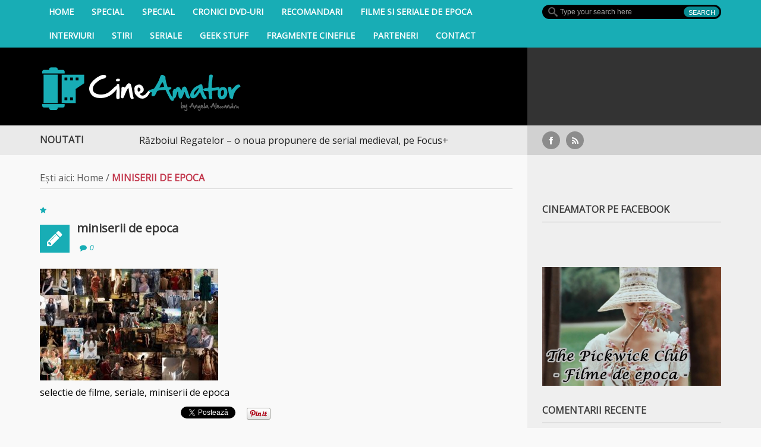

--- FILE ---
content_type: text/html; charset=UTF-8
request_url: https://cineamator.ro/seriale-de-epoca/new-folder4/
body_size: 14608
content:

<!DOCTYPE html>

<html lang="ro-RO">

<head >

    <meta charset="UTF-8">                   

    <meta name="viewport" content="width=device-width, initial-scale=1.0">
	
	<meta property="fb:app_id" content="697737116971597"/>

         

    <link rel="profile" href="http://gmpg.org/xfn/11">           

    <link rel="pingback" href="https://cineamator.ro/xmlrpc.php">

    

           

        <link rel="shortcut icon" type="image/x-icon"  href="https://cineamator.ro/wp-content/uploads/2014/06/favicon.ico">

    
    

    


    


    


    
    



    <!--[if lt IE 9]>

        <script src="http://html5shim.googlecode.com/svn/trunk/html5.js"></script>

        <script src="http://css3-mediaqueries-js.googlecode.com/svn/trunk/css3-mediaqueries.js"></script>

        <script src="https://cineamator.ro/wp-content/themes/forceful-light-1.0.0/js/PIE_IE678.js"></script>

    <![endif]-->

              <script>
            (function(d){
              var js, id = 'powr-js', ref = d.getElementsByTagName('script')[0];
              if (d.getElementById(id)) {return;}
              js = d.createElement('script'); js.id = id; js.async = true;
              js.src = '//www.powr.io/powr.js';
              js.setAttribute('powr-token','cSm8AhpO8e1452464074');
              js.setAttribute('external-type','wordpress');
              ref.parentNode.insertBefore(js, ref);
            }(document));
          </script>
          <meta name='robots' content='index, follow, max-image-preview:large, max-snippet:-1, max-video-preview:-1' />
	<style>img:is([sizes="auto" i], [sizes^="auto," i]) { contain-intrinsic-size: 3000px 1500px }</style>
	
	<!-- This site is optimized with the Yoast SEO plugin v26.8 - https://yoast.com/product/yoast-seo-wordpress/ -->
	<title>miniserii de epoca - CineAmator</title>
	<link rel="canonical" href="https://cineamator.ro/seriale-de-epoca/new-folder4/" />
	<meta property="og:locale" content="ro_RO" />
	<meta property="og:type" content="article" />
	<meta property="og:title" content="miniserii de epoca - CineAmator" />
	<meta property="og:description" content="selectie de filme, seriale, miniserii de epoca" />
	<meta property="og:url" content="https://cineamator.ro/seriale-de-epoca/new-folder4/" />
	<meta property="og:site_name" content="CineAmator" />
	<meta property="article:publisher" content="https://www.facebook.com/CineAmator" />
	<meta property="og:image" content="https://cineamator.ro/seriale-de-epoca/new-folder4" />
	<meta property="og:image:width" content="595" />
	<meta property="og:image:height" content="372" />
	<meta property="og:image:type" content="image/jpeg" />
	<script type="application/ld+json" class="yoast-schema-graph">{"@context":"https://schema.org","@graph":[{"@type":"WebPage","@id":"https://cineamator.ro/seriale-de-epoca/new-folder4/","url":"https://cineamator.ro/seriale-de-epoca/new-folder4/","name":"miniserii de epoca - CineAmator","isPartOf":{"@id":"https://cineamator.ro/#website"},"primaryImageOfPage":{"@id":"https://cineamator.ro/seriale-de-epoca/new-folder4/#primaryimage"},"image":{"@id":"https://cineamator.ro/seriale-de-epoca/new-folder4/#primaryimage"},"thumbnailUrl":"https://cineamator.ro/wp-content/uploads/2014/01/new-folder4.jpg","datePublished":"2014-05-03T10:20:47+00:00","breadcrumb":{"@id":"https://cineamator.ro/seriale-de-epoca/new-folder4/#breadcrumb"},"inLanguage":"ro-RO","potentialAction":[{"@type":"ReadAction","target":["https://cineamator.ro/seriale-de-epoca/new-folder4/"]}]},{"@type":"ImageObject","inLanguage":"ro-RO","@id":"https://cineamator.ro/seriale-de-epoca/new-folder4/#primaryimage","url":"https://cineamator.ro/wp-content/uploads/2014/01/new-folder4.jpg","contentUrl":"https://cineamator.ro/wp-content/uploads/2014/01/new-folder4.jpg","width":595,"height":372,"caption":"filme de epoca"},{"@type":"BreadcrumbList","@id":"https://cineamator.ro/seriale-de-epoca/new-folder4/#breadcrumb","itemListElement":[{"@type":"ListItem","position":1,"name":"Home","item":"https://cineamator.ro/"},{"@type":"ListItem","position":2,"name":"Ecouri din trecut: 30 de Seriale de Epoca","item":"https://cineamator.ro/seriale-de-epoca/"},{"@type":"ListItem","position":3,"name":"miniserii de epoca"}]},{"@type":"WebSite","@id":"https://cineamator.ro/#website","url":"https://cineamator.ro/","name":"CineAmator","description":"Blog de filme, blog de cinema, blog cu topuri si recomandari filme","potentialAction":[{"@type":"SearchAction","target":{"@type":"EntryPoint","urlTemplate":"https://cineamator.ro/?s={search_term_string}"},"query-input":{"@type":"PropertyValueSpecification","valueRequired":true,"valueName":"search_term_string"}}],"inLanguage":"ro-RO"}]}</script>
	<!-- / Yoast SEO plugin. -->


<link rel='dns-prefetch' href='//platform.twitter.com' />
<link rel='dns-prefetch' href='//apis.google.com' />
<link rel='dns-prefetch' href='//ajax.googleapis.com' />
<link rel='dns-prefetch' href='//fonts.googleapis.com' />
<link rel="alternate" type="application/rss+xml" title="CineAmator &raquo; Flux" href="https://cineamator.ro/feed/" />
<link rel="alternate" type="application/rss+xml" title="CineAmator &raquo; Flux comentarii" href="https://cineamator.ro/comments/feed/" />
<link rel="alternate" type="application/rss+xml" title="Flux comentarii CineAmator &raquo; miniserii de epoca" href="https://cineamator.ro/seriale-de-epoca/new-folder4/feed/" />
<script type="text/javascript">
/* <![CDATA[ */
window._wpemojiSettings = {"baseUrl":"https:\/\/s.w.org\/images\/core\/emoji\/16.0.1\/72x72\/","ext":".png","svgUrl":"https:\/\/s.w.org\/images\/core\/emoji\/16.0.1\/svg\/","svgExt":".svg","source":{"concatemoji":"https:\/\/cineamator.ro\/wp-includes\/js\/wp-emoji-release.min.js?ver=6.8.3"}};
/*! This file is auto-generated */
!function(s,n){var o,i,e;function c(e){try{var t={supportTests:e,timestamp:(new Date).valueOf()};sessionStorage.setItem(o,JSON.stringify(t))}catch(e){}}function p(e,t,n){e.clearRect(0,0,e.canvas.width,e.canvas.height),e.fillText(t,0,0);var t=new Uint32Array(e.getImageData(0,0,e.canvas.width,e.canvas.height).data),a=(e.clearRect(0,0,e.canvas.width,e.canvas.height),e.fillText(n,0,0),new Uint32Array(e.getImageData(0,0,e.canvas.width,e.canvas.height).data));return t.every(function(e,t){return e===a[t]})}function u(e,t){e.clearRect(0,0,e.canvas.width,e.canvas.height),e.fillText(t,0,0);for(var n=e.getImageData(16,16,1,1),a=0;a<n.data.length;a++)if(0!==n.data[a])return!1;return!0}function f(e,t,n,a){switch(t){case"flag":return n(e,"\ud83c\udff3\ufe0f\u200d\u26a7\ufe0f","\ud83c\udff3\ufe0f\u200b\u26a7\ufe0f")?!1:!n(e,"\ud83c\udde8\ud83c\uddf6","\ud83c\udde8\u200b\ud83c\uddf6")&&!n(e,"\ud83c\udff4\udb40\udc67\udb40\udc62\udb40\udc65\udb40\udc6e\udb40\udc67\udb40\udc7f","\ud83c\udff4\u200b\udb40\udc67\u200b\udb40\udc62\u200b\udb40\udc65\u200b\udb40\udc6e\u200b\udb40\udc67\u200b\udb40\udc7f");case"emoji":return!a(e,"\ud83e\udedf")}return!1}function g(e,t,n,a){var r="undefined"!=typeof WorkerGlobalScope&&self instanceof WorkerGlobalScope?new OffscreenCanvas(300,150):s.createElement("canvas"),o=r.getContext("2d",{willReadFrequently:!0}),i=(o.textBaseline="top",o.font="600 32px Arial",{});return e.forEach(function(e){i[e]=t(o,e,n,a)}),i}function t(e){var t=s.createElement("script");t.src=e,t.defer=!0,s.head.appendChild(t)}"undefined"!=typeof Promise&&(o="wpEmojiSettingsSupports",i=["flag","emoji"],n.supports={everything:!0,everythingExceptFlag:!0},e=new Promise(function(e){s.addEventListener("DOMContentLoaded",e,{once:!0})}),new Promise(function(t){var n=function(){try{var e=JSON.parse(sessionStorage.getItem(o));if("object"==typeof e&&"number"==typeof e.timestamp&&(new Date).valueOf()<e.timestamp+604800&&"object"==typeof e.supportTests)return e.supportTests}catch(e){}return null}();if(!n){if("undefined"!=typeof Worker&&"undefined"!=typeof OffscreenCanvas&&"undefined"!=typeof URL&&URL.createObjectURL&&"undefined"!=typeof Blob)try{var e="postMessage("+g.toString()+"("+[JSON.stringify(i),f.toString(),p.toString(),u.toString()].join(",")+"));",a=new Blob([e],{type:"text/javascript"}),r=new Worker(URL.createObjectURL(a),{name:"wpTestEmojiSupports"});return void(r.onmessage=function(e){c(n=e.data),r.terminate(),t(n)})}catch(e){}c(n=g(i,f,p,u))}t(n)}).then(function(e){for(var t in e)n.supports[t]=e[t],n.supports.everything=n.supports.everything&&n.supports[t],"flag"!==t&&(n.supports.everythingExceptFlag=n.supports.everythingExceptFlag&&n.supports[t]);n.supports.everythingExceptFlag=n.supports.everythingExceptFlag&&!n.supports.flag,n.DOMReady=!1,n.readyCallback=function(){n.DOMReady=!0}}).then(function(){return e}).then(function(){var e;n.supports.everything||(n.readyCallback(),(e=n.source||{}).concatemoji?t(e.concatemoji):e.wpemoji&&e.twemoji&&(t(e.twemoji),t(e.wpemoji)))}))}((window,document),window._wpemojiSettings);
/* ]]> */
</script>
<link rel='stylesheet' id='taqyeem-style-css' href='https://cineamator.ro/wp-content/plugins/taqyeem/style.css?ver=6.8.3' type='text/css' media='all' />
<link rel='stylesheet' id='tfg_style-css' href='https://cineamator.ro/wp-content/plugins/twitter-facebook-google-plusone-share/tfg_style.css?ver=6.8.3' type='text/css' media='all' />
<style id='wp-emoji-styles-inline-css' type='text/css'>

	img.wp-smiley, img.emoji {
		display: inline !important;
		border: none !important;
		box-shadow: none !important;
		height: 1em !important;
		width: 1em !important;
		margin: 0 0.07em !important;
		vertical-align: -0.1em !important;
		background: none !important;
		padding: 0 !important;
	}
</style>
<link rel='stylesheet' id='wp-block-library-css' href='https://cineamator.ro/wp-includes/css/dist/block-library/style.min.css?ver=6.8.3' type='text/css' media='all' />
<style id='classic-theme-styles-inline-css' type='text/css'>
/*! This file is auto-generated */
.wp-block-button__link{color:#fff;background-color:#32373c;border-radius:9999px;box-shadow:none;text-decoration:none;padding:calc(.667em + 2px) calc(1.333em + 2px);font-size:1.125em}.wp-block-file__button{background:#32373c;color:#fff;text-decoration:none}
</style>
<style id='global-styles-inline-css' type='text/css'>
:root{--wp--preset--aspect-ratio--square: 1;--wp--preset--aspect-ratio--4-3: 4/3;--wp--preset--aspect-ratio--3-4: 3/4;--wp--preset--aspect-ratio--3-2: 3/2;--wp--preset--aspect-ratio--2-3: 2/3;--wp--preset--aspect-ratio--16-9: 16/9;--wp--preset--aspect-ratio--9-16: 9/16;--wp--preset--color--black: #000000;--wp--preset--color--cyan-bluish-gray: #abb8c3;--wp--preset--color--white: #ffffff;--wp--preset--color--pale-pink: #f78da7;--wp--preset--color--vivid-red: #cf2e2e;--wp--preset--color--luminous-vivid-orange: #ff6900;--wp--preset--color--luminous-vivid-amber: #fcb900;--wp--preset--color--light-green-cyan: #7bdcb5;--wp--preset--color--vivid-green-cyan: #00d084;--wp--preset--color--pale-cyan-blue: #8ed1fc;--wp--preset--color--vivid-cyan-blue: #0693e3;--wp--preset--color--vivid-purple: #9b51e0;--wp--preset--gradient--vivid-cyan-blue-to-vivid-purple: linear-gradient(135deg,rgba(6,147,227,1) 0%,rgb(155,81,224) 100%);--wp--preset--gradient--light-green-cyan-to-vivid-green-cyan: linear-gradient(135deg,rgb(122,220,180) 0%,rgb(0,208,130) 100%);--wp--preset--gradient--luminous-vivid-amber-to-luminous-vivid-orange: linear-gradient(135deg,rgba(252,185,0,1) 0%,rgba(255,105,0,1) 100%);--wp--preset--gradient--luminous-vivid-orange-to-vivid-red: linear-gradient(135deg,rgba(255,105,0,1) 0%,rgb(207,46,46) 100%);--wp--preset--gradient--very-light-gray-to-cyan-bluish-gray: linear-gradient(135deg,rgb(238,238,238) 0%,rgb(169,184,195) 100%);--wp--preset--gradient--cool-to-warm-spectrum: linear-gradient(135deg,rgb(74,234,220) 0%,rgb(151,120,209) 20%,rgb(207,42,186) 40%,rgb(238,44,130) 60%,rgb(251,105,98) 80%,rgb(254,248,76) 100%);--wp--preset--gradient--blush-light-purple: linear-gradient(135deg,rgb(255,206,236) 0%,rgb(152,150,240) 100%);--wp--preset--gradient--blush-bordeaux: linear-gradient(135deg,rgb(254,205,165) 0%,rgb(254,45,45) 50%,rgb(107,0,62) 100%);--wp--preset--gradient--luminous-dusk: linear-gradient(135deg,rgb(255,203,112) 0%,rgb(199,81,192) 50%,rgb(65,88,208) 100%);--wp--preset--gradient--pale-ocean: linear-gradient(135deg,rgb(255,245,203) 0%,rgb(182,227,212) 50%,rgb(51,167,181) 100%);--wp--preset--gradient--electric-grass: linear-gradient(135deg,rgb(202,248,128) 0%,rgb(113,206,126) 100%);--wp--preset--gradient--midnight: linear-gradient(135deg,rgb(2,3,129) 0%,rgb(40,116,252) 100%);--wp--preset--font-size--small: 13px;--wp--preset--font-size--medium: 20px;--wp--preset--font-size--large: 36px;--wp--preset--font-size--x-large: 42px;--wp--preset--spacing--20: 0.44rem;--wp--preset--spacing--30: 0.67rem;--wp--preset--spacing--40: 1rem;--wp--preset--spacing--50: 1.5rem;--wp--preset--spacing--60: 2.25rem;--wp--preset--spacing--70: 3.38rem;--wp--preset--spacing--80: 5.06rem;--wp--preset--shadow--natural: 6px 6px 9px rgba(0, 0, 0, 0.2);--wp--preset--shadow--deep: 12px 12px 50px rgba(0, 0, 0, 0.4);--wp--preset--shadow--sharp: 6px 6px 0px rgba(0, 0, 0, 0.2);--wp--preset--shadow--outlined: 6px 6px 0px -3px rgba(255, 255, 255, 1), 6px 6px rgba(0, 0, 0, 1);--wp--preset--shadow--crisp: 6px 6px 0px rgba(0, 0, 0, 1);}:where(.is-layout-flex){gap: 0.5em;}:where(.is-layout-grid){gap: 0.5em;}body .is-layout-flex{display: flex;}.is-layout-flex{flex-wrap: wrap;align-items: center;}.is-layout-flex > :is(*, div){margin: 0;}body .is-layout-grid{display: grid;}.is-layout-grid > :is(*, div){margin: 0;}:where(.wp-block-columns.is-layout-flex){gap: 2em;}:where(.wp-block-columns.is-layout-grid){gap: 2em;}:where(.wp-block-post-template.is-layout-flex){gap: 1.25em;}:where(.wp-block-post-template.is-layout-grid){gap: 1.25em;}.has-black-color{color: var(--wp--preset--color--black) !important;}.has-cyan-bluish-gray-color{color: var(--wp--preset--color--cyan-bluish-gray) !important;}.has-white-color{color: var(--wp--preset--color--white) !important;}.has-pale-pink-color{color: var(--wp--preset--color--pale-pink) !important;}.has-vivid-red-color{color: var(--wp--preset--color--vivid-red) !important;}.has-luminous-vivid-orange-color{color: var(--wp--preset--color--luminous-vivid-orange) !important;}.has-luminous-vivid-amber-color{color: var(--wp--preset--color--luminous-vivid-amber) !important;}.has-light-green-cyan-color{color: var(--wp--preset--color--light-green-cyan) !important;}.has-vivid-green-cyan-color{color: var(--wp--preset--color--vivid-green-cyan) !important;}.has-pale-cyan-blue-color{color: var(--wp--preset--color--pale-cyan-blue) !important;}.has-vivid-cyan-blue-color{color: var(--wp--preset--color--vivid-cyan-blue) !important;}.has-vivid-purple-color{color: var(--wp--preset--color--vivid-purple) !important;}.has-black-background-color{background-color: var(--wp--preset--color--black) !important;}.has-cyan-bluish-gray-background-color{background-color: var(--wp--preset--color--cyan-bluish-gray) !important;}.has-white-background-color{background-color: var(--wp--preset--color--white) !important;}.has-pale-pink-background-color{background-color: var(--wp--preset--color--pale-pink) !important;}.has-vivid-red-background-color{background-color: var(--wp--preset--color--vivid-red) !important;}.has-luminous-vivid-orange-background-color{background-color: var(--wp--preset--color--luminous-vivid-orange) !important;}.has-luminous-vivid-amber-background-color{background-color: var(--wp--preset--color--luminous-vivid-amber) !important;}.has-light-green-cyan-background-color{background-color: var(--wp--preset--color--light-green-cyan) !important;}.has-vivid-green-cyan-background-color{background-color: var(--wp--preset--color--vivid-green-cyan) !important;}.has-pale-cyan-blue-background-color{background-color: var(--wp--preset--color--pale-cyan-blue) !important;}.has-vivid-cyan-blue-background-color{background-color: var(--wp--preset--color--vivid-cyan-blue) !important;}.has-vivid-purple-background-color{background-color: var(--wp--preset--color--vivid-purple) !important;}.has-black-border-color{border-color: var(--wp--preset--color--black) !important;}.has-cyan-bluish-gray-border-color{border-color: var(--wp--preset--color--cyan-bluish-gray) !important;}.has-white-border-color{border-color: var(--wp--preset--color--white) !important;}.has-pale-pink-border-color{border-color: var(--wp--preset--color--pale-pink) !important;}.has-vivid-red-border-color{border-color: var(--wp--preset--color--vivid-red) !important;}.has-luminous-vivid-orange-border-color{border-color: var(--wp--preset--color--luminous-vivid-orange) !important;}.has-luminous-vivid-amber-border-color{border-color: var(--wp--preset--color--luminous-vivid-amber) !important;}.has-light-green-cyan-border-color{border-color: var(--wp--preset--color--light-green-cyan) !important;}.has-vivid-green-cyan-border-color{border-color: var(--wp--preset--color--vivid-green-cyan) !important;}.has-pale-cyan-blue-border-color{border-color: var(--wp--preset--color--pale-cyan-blue) !important;}.has-vivid-cyan-blue-border-color{border-color: var(--wp--preset--color--vivid-cyan-blue) !important;}.has-vivid-purple-border-color{border-color: var(--wp--preset--color--vivid-purple) !important;}.has-vivid-cyan-blue-to-vivid-purple-gradient-background{background: var(--wp--preset--gradient--vivid-cyan-blue-to-vivid-purple) !important;}.has-light-green-cyan-to-vivid-green-cyan-gradient-background{background: var(--wp--preset--gradient--light-green-cyan-to-vivid-green-cyan) !important;}.has-luminous-vivid-amber-to-luminous-vivid-orange-gradient-background{background: var(--wp--preset--gradient--luminous-vivid-amber-to-luminous-vivid-orange) !important;}.has-luminous-vivid-orange-to-vivid-red-gradient-background{background: var(--wp--preset--gradient--luminous-vivid-orange-to-vivid-red) !important;}.has-very-light-gray-to-cyan-bluish-gray-gradient-background{background: var(--wp--preset--gradient--very-light-gray-to-cyan-bluish-gray) !important;}.has-cool-to-warm-spectrum-gradient-background{background: var(--wp--preset--gradient--cool-to-warm-spectrum) !important;}.has-blush-light-purple-gradient-background{background: var(--wp--preset--gradient--blush-light-purple) !important;}.has-blush-bordeaux-gradient-background{background: var(--wp--preset--gradient--blush-bordeaux) !important;}.has-luminous-dusk-gradient-background{background: var(--wp--preset--gradient--luminous-dusk) !important;}.has-pale-ocean-gradient-background{background: var(--wp--preset--gradient--pale-ocean) !important;}.has-electric-grass-gradient-background{background: var(--wp--preset--gradient--electric-grass) !important;}.has-midnight-gradient-background{background: var(--wp--preset--gradient--midnight) !important;}.has-small-font-size{font-size: var(--wp--preset--font-size--small) !important;}.has-medium-font-size{font-size: var(--wp--preset--font-size--medium) !important;}.has-large-font-size{font-size: var(--wp--preset--font-size--large) !important;}.has-x-large-font-size{font-size: var(--wp--preset--font-size--x-large) !important;}
:where(.wp-block-post-template.is-layout-flex){gap: 1.25em;}:where(.wp-block-post-template.is-layout-grid){gap: 1.25em;}
:where(.wp-block-columns.is-layout-flex){gap: 2em;}:where(.wp-block-columns.is-layout-grid){gap: 2em;}
:root :where(.wp-block-pullquote){font-size: 1.5em;line-height: 1.6;}
</style>
<link rel='stylesheet' id='touchcarousel-frontend-css-css' href='https://cineamator.ro/wp-content/plugins/touchcarousel/touchcarousel/touchcarousel.css?ver=6.8.3' type='text/css' media='all' />
<link rel='stylesheet' id='touchcarousel-skin-three-d-css' href='https://cineamator.ro/wp-content/plugins/touchcarousel/touchcarousel/three-d-skin/three-d-skin.css?ver=6.8.3' type='text/css' media='all' />
<link rel='stylesheet' id='kopa-google-font-css' href='https://fonts.googleapis.com/css?family=Open+Sans' type='text/css' media='all' />
<link rel='stylesheet' id='kopa-bootstrap-css' href='https://cineamator.ro/wp-content/themes/forceful-light-1.0.0/css/bootstrap.css?ver=6.8.3' type='text/css' media='all' />
<link rel='stylesheet' id='kopa-FontAwesome-css' href='https://cineamator.ro/wp-content/themes/forceful-light-1.0.0/css/font-awesome.css?ver=6.8.3' type='text/css' media='all' />
<link rel='stylesheet' id='kopa-superfish-css' href='https://cineamator.ro/wp-content/themes/forceful-light-1.0.0/css/superfish.css?ver=6.8.3' type='text/css' media='all' />
<link rel='stylesheet' id='kopa-prettyPhoto-css' href='https://cineamator.ro/wp-content/themes/forceful-light-1.0.0/css/prettyPhoto.css?ver=6.8.3' type='text/css' media='all' />
<link rel='stylesheet' id='kopa-flexlisder-css' href='https://cineamator.ro/wp-content/themes/forceful-light-1.0.0/css/flexslider.css?ver=6.8.3' type='text/css' media='all' />
<link rel='stylesheet' id='kopa-mCustomScrollbar-css' href='https://cineamator.ro/wp-content/themes/forceful-light-1.0.0/css/jquery.mCustomScrollbar.css?ver=6.8.3' type='text/css' media='all' />
<link rel='stylesheet' id='kopa-owlCarousel-css' href='https://cineamator.ro/wp-content/themes/forceful-light-1.0.0/css/owl.carousel.css?ver=6.8.3' type='text/css' media='all' />
<link rel='stylesheet' id='kopa-owltheme-css' href='https://cineamator.ro/wp-content/themes/forceful-light-1.0.0/css/owl.theme.css?ver=6.8.3' type='text/css' media='all' />
<link rel='stylesheet' id='kopa-awesome-weather-css' href='https://cineamator.ro/wp-content/themes/forceful-light-1.0.0/css/awesome-weather.css?ver=6.8.3' type='text/css' media='all' />
<link rel='stylesheet' id='kopa-style-css' href='https://cineamator.ro/wp-content/themes/forceful-light-1.0.0/style.css?ver=6.8.3' type='text/css' media='all' />
<link rel='stylesheet' id='kopa-extra-style-css' href='https://cineamator.ro/wp-content/themes/forceful-light-1.0.0/css/extra.css?ver=6.8.3' type='text/css' media='all' />
<link rel='stylesheet' id='kopa-bootstrap-responsive-css' href='https://cineamator.ro/wp-content/themes/forceful-light-1.0.0/css/bootstrap-responsive.css?ver=6.8.3' type='text/css' media='all' />
<link rel='stylesheet' id='kopa-responsive-css' href='https://cineamator.ro/wp-content/themes/forceful-light-1.0.0/css/responsive.css?ver=6.8.3' type='text/css' media='all' />
<script type="text/javascript" id="jquery-core-js-extra">
/* <![CDATA[ */
var kopa_front_variable = {"ajax":{"url":"https:\/\/cineamator.ro\/wp-admin\/admin-ajax.php"},"template":{"post_id":12012}};
/* ]]> */
</script>
<script type="text/javascript" src="https://cineamator.ro/wp-includes/js/jquery/jquery.min.js?ver=3.7.1" id="jquery-core-js"></script>
<script type="text/javascript" src="https://cineamator.ro/wp-includes/js/jquery/jquery-migrate.min.js?ver=3.4.1" id="jquery-migrate-js"></script>
<script type="text/javascript" src="https://cineamator.ro/wp-content/plugins/taqyeem/js/tie.js?ver=6.8.3" id="taqyeem-main-js"></script>
<script type="text/javascript" src="https://cineamator.ro/wp-content/plugins/touchcarousel/touchcarousel/jquery.touchcarousel.min.js?ver=1.0" id="touchcarousel-js-js"></script>
<script type="text/javascript" src="https://cineamator.ro/wp-content/themes/forceful-light-1.0.0/js/modernizr.custom.js?ver=6.8.3" id="kopa-modernizr-js"></script>
<link rel="https://api.w.org/" href="https://cineamator.ro/wp-json/" /><link rel="alternate" title="JSON" type="application/json" href="https://cineamator.ro/wp-json/wp/v2/media/12012" /><link rel="EditURI" type="application/rsd+xml" title="RSD" href="https://cineamator.ro/xmlrpc.php?rsd" />
<meta name="generator" content="WordPress 6.8.3" />
<link rel='shortlink' href='https://cineamator.ro/?p=12012' />
<link rel="alternate" title="oEmbed (JSON)" type="application/json+oembed" href="https://cineamator.ro/wp-json/oembed/1.0/embed?url=https%3A%2F%2Fcineamator.ro%2Fseriale-de-epoca%2Fnew-folder4%2F" />
<link rel="alternate" title="oEmbed (XML)" type="text/xml+oembed" href="https://cineamator.ro/wp-json/oembed/1.0/embed?url=https%3A%2F%2Fcineamator.ro%2Fseriale-de-epoca%2Fnew-folder4%2F&#038;format=xml" />
<script type='text/javascript'>
/* <![CDATA[ */
var taqyeem = {"ajaxurl":"https://cineamator.ro/wp-admin/admin-ajax.php" , "your_rating":"Nota ta:"};
/* ]]> */
</script>
<style type="text/css" media="screen"> 

</style> 
<style>
        #logo-image{
            margin-top:px;
            margin-left:px;
            margin-right:px;
            margin-bottom:px;
        } 
    </style><style>
        .home-slider .entry-item .entry-thumb a,
        .search-box .search-form .search-text,
        .search-box .search-form .search-submit,
        .home-slider .flex-direction-nav a,
        .kopa-carousel-widget .list-carousel ul li .entry-thumb a, 
        .kopa-article-list-widget .tab-container-1 .entry-thumb a, 
        .kopa-related-post .list-carousel ul li .entry-thumb a,
        .kopa-social-widget ul li a,
        .kopa-popular-post-widget .entry-item .entry-thumb a,
        .play-icon,
        #pf-items .element .entry-thumb a,
        .kopa-social-static-widget ul li .social-icon,
        .entry-list li .entry-item .entry-thumb a,
        .kopa-carousel-widget .pager a, .kopa-related-post .pager a {
            behavior: url(https://cineamator.ro/wp-content/themes/forceful-light-1.0.0/js/PIE.htc);
        }
    </style><style type="text/css">.recentcomments a{display:inline !important;padding:0 !important;margin:0 !important;}</style>
	<style type="text/css" id="kopa-header-css">

	
		.site-title {

			clip: rect(1px 1px 1px 1px); /* IE7 */

			clip: rect(1px, 1px, 1px, 1px);

			position: absolute;

		}

	
	</style>

			<style type="text/css">
		.touchcarousel.tc-layout-4 .touchcarousel-item {
	width: 250px;
	min-height: 170px;
	margin-right: 25px;
	position: relative;
	overflow: hidden;
	background: #ebf3f3;

}
.touchcarousel.tc-layout-4 .touchcarousel-item p {
	margin: 0;
	padding: 0;
}
.touchcarousel.tc-layout-4 .touchcarousel-item a.tc-state {
	display: block;
	width: 100%;
	min-height: 170px;
	position: relative;
	text-decoration: none;
	color: #3e4245;
	
	-webkit-transition: color 0.2s ease-out; 
    -moz-transition: color 0.2s ease-out;  
    -ms-transition: color 0.2s ease-out; 
    -o-transition: color 0.2s ease-out; 
    transition: color 0.2s ease-out;
}
.touchcarousel.tc-layout-4 .touchcarousel-item img {
	max-width: none;
	border: 0;
	margin: 0;
}
.touchcarousel.tc-layout-4 .touchcarousel-item img, 
.touchcarousel.tc-layout-4 .touchcarousel-item h4,
.touchcarousel.tc-layout-4 .touchcarousel-item span {
	position: relative;
	margin: 0;
	padding: 0;	
	border: 0;			
}
.touchcarousel.tc-layout-4 .tc-block {
	padding: 0 4px 3px 8px;
height: 40px;
background-color: #000;
}

.touchcarousel.tc-layout-4 .touchcarousel-item h4 {
	font-size: 14px;
	line-height: 1.4em;
	padding: 0;
	text-decoration: none;
	font-family: 'Open Sans', sans-serif;
color: white;
	
}
.touchcarousel.tc-layout-4 .touchcarousel-item a.tc-state:hover {
	color: #13937a;
}
.touchcarousel.tc-layout-4 .touchcarousel-item span {
	font-size: 12px;
	color: #666;
}
ul li.touchcarousel-item {list-style-type:none}

.touchcarousel.tc-layout-5 .touchcarousel-item {
	width: 301px;
	min-height: 173px;
	margin-right: 5px;
	position: relative;
	overflow: hidden;
	background: #ebf3f3;

}
.touchcarousel.tc-layout-5 .touchcarousel-item p {
	margin: 0;
	padding: 0;
}
.touchcarousel.tc-layout-5 .touchcarousel-item a.tc-state {
	display: block;
	width: 301px;
	min-height: 173px;
	position: relative;
	text-decoration: none;
	color: #3e4245;
	
	-webkit-transition: color 0.2s ease-out; 
    -moz-transition: color 0.2s ease-out;  
    -ms-transition: color 0.2s ease-out; 
    -o-transition: color 0.2s ease-out; 
    transition: color 0.2s ease-out;
}
.touchcarousel.tc-layout-5 .touchcarousel-item img {
	max-width: none;
	border: 0;
	margin: 0;
}
.touchcarousel.tc-layout-5 .touchcarousel-item img, 
.touchcarousel.tc-layout-5 .touchcarousel-item h5,
.touchcarousel.tc-layout-5 .touchcarousel-item span {
	position: relative;
	margin: 0;
	padding: 0;	
	border: 0;			
}
.touchcarousel.tc-layout-5 .tc-block {
	margin: 0 4px 3px 8px
}

.touchcarousel.tc-layout-5 .touchcarousel-item h5 {
	font-size: 14px;
	line-height: 1.4em;
	padding: 0;
	text-decoration: none;
	font-family: 'Helvetica Neue', Arial, serif;
	
}
.touchcarousel.tc-layout-5 .touchcarousel-item a.tc-state:hover {
	color: #13937a;
}
.touchcarousel.tc-layout-5 .touchcarousel-item span {
	font-size: 12px;
	color: #666;
}

		</style>
			
	<script> (function(i,s,o,g,r,a,m){i['GoogleAnalyticsObject']=r;i[r]=i[r]||function(){ (i[r].q=i[r].q||[]).push(arguments)},i[r].l=1*new Date();a=s.createElement(o), m=s.getElementsByTagName(o)[0];a.async=1;a.src=g;m.parentNode.insertBefore(a,m) })(window,document,'script','//www.google-analytics.com/analytics.js','ga'); ga('create', 'UA-51523453-1', 'cineamator.ro'); ga('send', 'pageview'); </script>


</head>   

<body class="attachment wp-singular attachment-template-default single single-attachment postid-12012 attachmentid-12012 attachment-jpeg wp-theme-forceful-light-100 sub-page">
<div id="fb-root"></div>
<script>(function(d, s, id) {
  var js, fjs = d.getElementsByTagName(s)[0];
  if (d.getElementById(id)) return;
  js = d.createElement(s); js.id = id;
  js.src = "//connect.facebook.net/en_US/sdk.js#xfbml=1&appId=697737116971597&version=v2.0";
  fjs.parentNode.insertBefore(js, fjs);
}(document, 'script', 'facebook-jssdk'));</script>

<header id="page-header">

    <div id="header-top" class="clearfix">

        

        <div class="wrapper">

            <div class="row-fluid">

                <div class="span12 clearfix">

                    <div class="l-col">

                        <div class="r-color-container"><div class="r-color"></div></div>

                        <nav id="main-nav">

                            <ul id="main-menu" class="menu clearfix"><li class="menu-home-icon"><a href="https://cineamator.ro">Home</a><span></span></li><li id="menu-item-12054" class="menu-item menu-item-type-taxonomy menu-item-object-category menu-item-has-children menu-item-12054"><a href="https://cineamator.ro/category/topuri-filme/">Special</a>
<ul class="sub-menu">
	<li id="menu-item-12182" class="menu-item menu-item-type-taxonomy menu-item-object-category menu-item-12182"><a href="https://cineamator.ro/category/topuri-filme/topuri/">Topuri</a></li>
	<li id="menu-item-12178" class="menu-item menu-item-type-taxonomy menu-item-object-category menu-item-12178"><a href="https://cineamator.ro/category/topuri-filme/articole-tematice/">Articole tematice</a></li>
	<li id="menu-item-12181" class="menu-item menu-item-type-taxonomy menu-item-object-category menu-item-12181"><a href="https://cineamator.ro/category/topuri-filme/selectie-de-scene-special/">Selectie de scene</a></li>
	<li id="menu-item-12180" class="menu-item menu-item-type-taxonomy menu-item-object-category menu-item-12180"><a href="https://cineamator.ro/category/topuri-filme/leapsa-cinefila-special/">Leapsa cinefila</a></li>
	<li id="menu-item-12179" class="menu-item menu-item-type-taxonomy menu-item-object-category menu-item-12179"><a href="https://cineamator.ro/category/topuri-filme/guest-post-special/">Guest Post</a></li>
</ul>
</li>
<li id="menu-item-11946" class="menu-item menu-item-type-taxonomy menu-item-object-category menu-item-has-children menu-item-11946"><a href="https://cineamator.ro/category/cronici/">Special</a>
<ul class="sub-menu">
	<li id="menu-item-11947" class="menu-item menu-item-type-taxonomy menu-item-object-category menu-item-11947"><a href="https://cineamator.ro/category/actiune/">Actiune</a></li>
	<li id="menu-item-11948" class="menu-item menu-item-type-taxonomy menu-item-object-category menu-item-11948"><a href="https://cineamator.ro/category/animatie/">Animatie</a></li>
	<li id="menu-item-11949" class="menu-item menu-item-type-taxonomy menu-item-object-category menu-item-11949"><a href="https://cineamator.ro/category/aventura/">Aventura</a></li>
	<li id="menu-item-11950" class="menu-item menu-item-type-taxonomy menu-item-object-category menu-item-11950"><a href="https://cineamator.ro/category/biografic/">Biografic</a></li>
	<li id="menu-item-11951" class="menu-item menu-item-type-taxonomy menu-item-object-category menu-item-11951"><a href="https://cineamator.ro/category/comedie/">Comedie</a></li>
	<li id="menu-item-11952" class="menu-item menu-item-type-taxonomy menu-item-object-category menu-item-11952"><a href="https://cineamator.ro/category/crima/">Crima</a></li>
	<li id="menu-item-11953" class="menu-item menu-item-type-taxonomy menu-item-object-category menu-item-11953"><a href="https://cineamator.ro/category/drama/">Drama</a></li>
	<li id="menu-item-11954" class="menu-item menu-item-type-taxonomy menu-item-object-category menu-item-11954"><a href="https://cineamator.ro/category/familie-2/">Familie</a></li>
	<li id="menu-item-11955" class="menu-item menu-item-type-taxonomy menu-item-object-category menu-item-11955"><a href="https://cineamator.ro/category/fantezie/">Fantastic</a></li>
	<li id="menu-item-11956" class="menu-item menu-item-type-taxonomy menu-item-object-category menu-item-11956"><a href="https://cineamator.ro/category/horror/">Horror</a></li>
	<li id="menu-item-11957" class="menu-item menu-item-type-taxonomy menu-item-object-category menu-item-11957"><a href="https://cineamator.ro/category/istoric/">Istoric</a></li>
	<li id="menu-item-11958" class="menu-item menu-item-type-taxonomy menu-item-object-category menu-item-11958"><a href="https://cineamator.ro/category/mister/">Mister</a></li>
	<li id="menu-item-11959" class="menu-item menu-item-type-taxonomy menu-item-object-category menu-item-11959"><a href="https://cineamator.ro/category/muzical/">Muzical</a></li>
	<li id="menu-item-11960" class="menu-item menu-item-type-taxonomy menu-item-object-category menu-item-11960"><a href="https://cineamator.ro/category/razboi/">Razboi</a></li>
	<li id="menu-item-11961" class="menu-item menu-item-type-taxonomy menu-item-object-category menu-item-11961"><a href="https://cineamator.ro/category/romantic/">Romantic</a></li>
	<li id="menu-item-11962" class="menu-item menu-item-type-taxonomy menu-item-object-category menu-item-11962"><a href="https://cineamator.ro/category/sf/">SF</a></li>
	<li id="menu-item-11964" class="menu-item menu-item-type-taxonomy menu-item-object-category menu-item-11964"><a href="https://cineamator.ro/category/thriller-2/">Thriller</a></li>
	<li id="menu-item-11966" class="menu-item menu-item-type-taxonomy menu-item-object-category menu-item-11966"><a href="https://cineamator.ro/category/western/">Western</a></li>
</ul>
</li>
<li id="menu-item-21558" class="menu-item menu-item-type-taxonomy menu-item-object-category menu-item-21558"><a href="https://cineamator.ro/category/cronici-dvd-uri/">Cronici DVD-uri</a></li>
<li id="menu-item-12885" class="menu-item menu-item-type-taxonomy menu-item-object-category menu-item-12885"><a href="https://cineamator.ro/category/cinerecomandari/">Recomandari</a></li>
<li id="menu-item-11997" class="menu-item menu-item-type-taxonomy menu-item-object-category menu-item-11997"><a href="https://cineamator.ro/category/filme-si-seriale-de-epoca/">filme si seriale de epoca</a></li>
<li id="menu-item-34564" class="menu-item menu-item-type-taxonomy menu-item-object-category menu-item-34564"><a href="https://cineamator.ro/category/interviuri/">INTERVIURI</a></li>
<li id="menu-item-11969" class="menu-item menu-item-type-taxonomy menu-item-object-category menu-item-has-children menu-item-11969"><a href="https://cineamator.ro/category/stiri/">Stiri</a>
<ul class="sub-menu">
	<li id="menu-item-12239" class="menu-item menu-item-type-taxonomy menu-item-object-category menu-item-12239"><a href="https://cineamator.ro/category/stiri/noutati-din-lumea-filmului/">Noutati filme</a></li>
	<li id="menu-item-12297" class="menu-item menu-item-type-taxonomy menu-item-object-category menu-item-12297"><a href="https://cineamator.ro/category/stiri/festivaluri-de-film-3/">Festivaluri de film</a></li>
	<li id="menu-item-12238" class="menu-item menu-item-type-taxonomy menu-item-object-category menu-item-12238"><a href="https://cineamator.ro/category/stiri/lansari-filme-stiri/">Lansari filme</a></li>
	<li id="menu-item-14428" class="menu-item menu-item-type-taxonomy menu-item-object-category menu-item-14428"><a href="https://cineamator.ro/category/stiri/televiziune-stiri/">Televiziune</a></li>
</ul>
</li>
<li id="menu-item-20589" class="menu-item menu-item-type-taxonomy menu-item-object-category menu-item-20589"><a href="https://cineamator.ro/category/seriale/">Seriale</a></li>
<li id="menu-item-20768" class="menu-item menu-item-type-taxonomy menu-item-object-category menu-item-20768"><a href="https://cineamator.ro/category/geek-stuff/">Geek Stuff</a></li>
<li id="menu-item-20547" class="menu-item menu-item-type-taxonomy menu-item-object-category menu-item-has-children menu-item-20547"><a href="https://cineamator.ro/category/fragmente-cinefile/">Fragmente Cinefile</a>
<ul class="sub-menu">
	<li id="menu-item-20548" class="menu-item menu-item-type-taxonomy menu-item-object-category menu-item-20548"><a href="https://cineamator.ro/category/fragmente-cinefile/citate-filme/">Citate filme</a></li>
	<li id="menu-item-20549" class="menu-item menu-item-type-taxonomy menu-item-object-category menu-item-20549"><a href="https://cineamator.ro/category/fragmente-cinefile/similaritati/">Similaritati</a></li>
</ul>
</li>
<li id="menu-item-30269" class="menu-item menu-item-type-post_type menu-item-object-page menu-item-30269"><a href="https://cineamator.ro/parteneri-blog-cinema-si-filme-cineamator/">Parteneri</a></li>
<li id="menu-item-11970" class="menu-item menu-item-type-post_type menu-item-object-page menu-item-11970"><a href="https://cineamator.ro/about/">Contact</a></li>
</ul><div id="mobile-menu" class="menu-meniu-container"><span>Menu</span><ul id="toggle-view-menu"><li class="clearfix"><h3><a href="https://cineamator.ro">Home</a></h3></li><li class="menu-item menu-item-type-taxonomy menu-item-object-category menu-item-has-children menu-item-12054 clearfix"><h3><a href="https://cineamator.ro/category/topuri-filme/">Special</a></h3>
<span>+</span><div class='clear'></div><div class='menu-panel clearfix'><ul>	<li class="menu-item menu-item-type-taxonomy menu-item-object-category menu-item-12182"><a href="https://cineamator.ro/category/topuri-filme/topuri/">Topuri</a></li>
	<li class="menu-item menu-item-type-taxonomy menu-item-object-category menu-item-12178"><a href="https://cineamator.ro/category/topuri-filme/articole-tematice/">Articole tematice</a></li>
	<li class="menu-item menu-item-type-taxonomy menu-item-object-category menu-item-12181"><a href="https://cineamator.ro/category/topuri-filme/selectie-de-scene-special/">Selectie de scene</a></li>
	<li class="menu-item menu-item-type-taxonomy menu-item-object-category menu-item-12180"><a href="https://cineamator.ro/category/topuri-filme/leapsa-cinefila-special/">Leapsa cinefila</a></li>
	<li class="menu-item menu-item-type-taxonomy menu-item-object-category menu-item-12179"><a href="https://cineamator.ro/category/topuri-filme/guest-post-special/">Guest Post</a></li>
</ul></div>
</li>
<li class="menu-item menu-item-type-taxonomy menu-item-object-category menu-item-has-children menu-item-11946 clearfix"><h3><a href="https://cineamator.ro/category/cronici/">Special</a></h3>
<span>+</span><div class='clear'></div><div class='menu-panel clearfix'><ul>	<li class="menu-item menu-item-type-taxonomy menu-item-object-category menu-item-11947"><a href="https://cineamator.ro/category/actiune/">Actiune</a></li>
	<li class="menu-item menu-item-type-taxonomy menu-item-object-category menu-item-11948"><a href="https://cineamator.ro/category/animatie/">Animatie</a></li>
	<li class="menu-item menu-item-type-taxonomy menu-item-object-category menu-item-11949"><a href="https://cineamator.ro/category/aventura/">Aventura</a></li>
	<li class="menu-item menu-item-type-taxonomy menu-item-object-category menu-item-11950"><a href="https://cineamator.ro/category/biografic/">Biografic</a></li>
	<li class="menu-item menu-item-type-taxonomy menu-item-object-category menu-item-11951"><a href="https://cineamator.ro/category/comedie/">Comedie</a></li>
	<li class="menu-item menu-item-type-taxonomy menu-item-object-category menu-item-11952"><a href="https://cineamator.ro/category/crima/">Crima</a></li>
	<li class="menu-item menu-item-type-taxonomy menu-item-object-category menu-item-11953"><a href="https://cineamator.ro/category/drama/">Drama</a></li>
	<li class="menu-item menu-item-type-taxonomy menu-item-object-category menu-item-11954"><a href="https://cineamator.ro/category/familie-2/">Familie</a></li>
	<li class="menu-item menu-item-type-taxonomy menu-item-object-category menu-item-11955"><a href="https://cineamator.ro/category/fantezie/">Fantastic</a></li>
	<li class="menu-item menu-item-type-taxonomy menu-item-object-category menu-item-11956"><a href="https://cineamator.ro/category/horror/">Horror</a></li>
	<li class="menu-item menu-item-type-taxonomy menu-item-object-category menu-item-11957"><a href="https://cineamator.ro/category/istoric/">Istoric</a></li>
	<li class="menu-item menu-item-type-taxonomy menu-item-object-category menu-item-11958"><a href="https://cineamator.ro/category/mister/">Mister</a></li>
	<li class="menu-item menu-item-type-taxonomy menu-item-object-category menu-item-11959"><a href="https://cineamator.ro/category/muzical/">Muzical</a></li>
	<li class="menu-item menu-item-type-taxonomy menu-item-object-category menu-item-11960"><a href="https://cineamator.ro/category/razboi/">Razboi</a></li>
	<li class="menu-item menu-item-type-taxonomy menu-item-object-category menu-item-11961"><a href="https://cineamator.ro/category/romantic/">Romantic</a></li>
	<li class="menu-item menu-item-type-taxonomy menu-item-object-category menu-item-11962"><a href="https://cineamator.ro/category/sf/">SF</a></li>
	<li class="menu-item menu-item-type-taxonomy menu-item-object-category menu-item-11964"><a href="https://cineamator.ro/category/thriller-2/">Thriller</a></li>
	<li class="menu-item menu-item-type-taxonomy menu-item-object-category menu-item-11966"><a href="https://cineamator.ro/category/western/">Western</a></li>
</ul></div>
</li>
<li class="menu-item menu-item-type-taxonomy menu-item-object-category menu-item-21558 clearfix"><h3><a href="https://cineamator.ro/category/cronici-dvd-uri/">Cronici DVD-uri</a></h3></li>
<li class="menu-item menu-item-type-taxonomy menu-item-object-category menu-item-12885 clearfix"><h3><a href="https://cineamator.ro/category/cinerecomandari/">Recomandari</a></h3></li>
<li class="menu-item menu-item-type-taxonomy menu-item-object-category menu-item-11997 clearfix"><h3><a href="https://cineamator.ro/category/filme-si-seriale-de-epoca/">filme si seriale de epoca</a></h3></li>
<li class="menu-item menu-item-type-taxonomy menu-item-object-category menu-item-34564 clearfix"><h3><a href="https://cineamator.ro/category/interviuri/">INTERVIURI</a></h3></li>
<li class="menu-item menu-item-type-taxonomy menu-item-object-category menu-item-has-children menu-item-11969 clearfix"><h3><a href="https://cineamator.ro/category/stiri/">Stiri</a></h3>
<span>+</span><div class='clear'></div><div class='menu-panel clearfix'><ul>	<li class="menu-item menu-item-type-taxonomy menu-item-object-category menu-item-12239"><a href="https://cineamator.ro/category/stiri/noutati-din-lumea-filmului/">Noutati filme</a></li>
	<li class="menu-item menu-item-type-taxonomy menu-item-object-category menu-item-12297"><a href="https://cineamator.ro/category/stiri/festivaluri-de-film-3/">Festivaluri de film</a></li>
	<li class="menu-item menu-item-type-taxonomy menu-item-object-category menu-item-12238"><a href="https://cineamator.ro/category/stiri/lansari-filme-stiri/">Lansari filme</a></li>
	<li class="menu-item menu-item-type-taxonomy menu-item-object-category menu-item-14428"><a href="https://cineamator.ro/category/stiri/televiziune-stiri/">Televiziune</a></li>
</ul></div>
</li>
<li class="menu-item menu-item-type-taxonomy menu-item-object-category menu-item-20589 clearfix"><h3><a href="https://cineamator.ro/category/seriale/">Seriale</a></h3></li>
<li class="menu-item menu-item-type-taxonomy menu-item-object-category menu-item-20768 clearfix"><h3><a href="https://cineamator.ro/category/geek-stuff/">Geek Stuff</a></h3></li>
<li class="menu-item menu-item-type-taxonomy menu-item-object-category menu-item-has-children menu-item-20547 clearfix"><h3><a href="https://cineamator.ro/category/fragmente-cinefile/">Fragmente Cinefile</a></h3>
<span>+</span><div class='clear'></div><div class='menu-panel clearfix'><ul>	<li class="menu-item menu-item-type-taxonomy menu-item-object-category menu-item-20548"><a href="https://cineamator.ro/category/fragmente-cinefile/citate-filme/">Citate filme</a></li>
	<li class="menu-item menu-item-type-taxonomy menu-item-object-category menu-item-20549"><a href="https://cineamator.ro/category/fragmente-cinefile/similaritati/">Similaritati</a></li>
</ul></div>
</li>
<li class="menu-item menu-item-type-post_type menu-item-object-page menu-item-30269 clearfix"><h3><a href="https://cineamator.ro/parteneri-blog-cinema-si-filme-cineamator/">Parteneri</a></h3></li>
<li class="menu-item menu-item-type-post_type menu-item-object-page menu-item-11970 clearfix"><h3><a href="https://cineamator.ro/about/">Contact</a></h3></li>
</ul></div>
                        </nav>

                        <!-- main-nav -->

                    </div>

                    <!-- l-col -->

                    <div class="r-col">                    

                        <div class="search-box clearfix">
    <form action="https://cineamator.ro" class="search-form clearfix" method="get">
        <input type="text" onBlur="if (this.value == '')
            this.value = this.defaultValue;" onFocus="if (this.value == this.defaultValue)
            this.value = '';" value="Type your search here" name="s" class="search-text">
        <input type="submit" value="Search" class="search-submit">
    </form>
    <!-- search-form -->
</div>
<!--search-box-->
                    </div>

                    <!-- r-col -->

                </div>                

                <!-- span12 -->

            </div>

            <!-- row-fluid -->

        </div>

        <!-- wrapper -->

    </div>

    <!-- header-top -->

    <div id="header-bottom">

        

        <div class="wrapper">

            <div class="row-fluid">

                <div class="span12 clearfix">

                    <div class="l-col clearfix">

                        <div class="r-color"></div>

                        <div id="logo-image">

                            
                            <a href="https://cineamator.ro">

                                <img src="https://cineamator.ro/wp-content/uploads/2014/05/cineamator-logo-site.png" width="354" height="80" alt="CineAmator Logo">

                            </a>

                        
                        <h1 class="site-title"><a href="https://cineamator.ro">CineAmator</a></h1>

                        </div>

                        <!-- logo-image -->

                        <div class="top-banner">

                            
                        </div>

                        <!-- top-banner -->

                    </div>

                    <!-- l-col -->

                    <div class="r-col">

                        <div class="widget-area-1">

                            
                        </div>

                        <!-- widget-area-1 -->

                    </div>

                    <!-- r-col -->

                </div>

                <!-- span12 -->

            </div>

            <!-- row-fluid -->

        </div>

        <!-- wrapper -->

    </div>

    <!-- header-bottom -->

</header>

<!-- page-header -->
    <!-- top-sidebar -->
    <div class="kp-headline-wrapper">
        
        <div class="wrapper">
            <div class="row-fluid">
                <div class="span12 clearfix">
                    <div class="l-col widget-area-4">
                        <div class="r-color"></div>
                        <h4 class="kp-headline-title">Noutati <span></span></h4>
                        <div class="kp-headline clearfix">                        
                            <dl class="ticker-1 clearfix">
                                <dd><a href="https://cineamator.ro/razboiul-regatelor/">Războiul Regatelor &#8211; o noua propunere de serial medieval, pe Focus+</a></dd><dd><a href="https://cineamator.ro/santinelele-recomandare-serial-sfrazboi/">Santinelele: recomandare serial SF&#038;război</a></dd><dd><a href="https://cineamator.ro/seriale-thriller-si-filme-fantastice-in-premiera-la-focus/">Seriale thriller și filme fantastice în premieră la FOCUS+</a></dd><dd><a href="https://cineamator.ro/morgan-kohan-interviu-sullivants-crossing/">Morgan Kohan &#8211; interviu sezonul 3, Sullivan’s Crossing</a></dd><dd><a href="https://cineamator.ro/sullivans-crossing-sezonul-trei-din-13-iulie-la-diva/">Sullivan’s Crossing &#8211; sezonul trei, din 13 iulie la Diva</a></dd><dd><a href="https://cineamator.ro/recomandari-filme-focus-aplicatie/">O SĂPTĂMÂNĂ CU RECOMANDĂRI PE FOCUS+, NOUA DENUMIRE A FOCUS SAT APP</a></dd><dd><a href="https://cineamator.ro/conclave-razboi-civil-printre-noutatile-lunii-la-focus-sat-app/">Conclave, Război Civil &#8211; printre noutățile lunii la Focus Sat App</a></dd><dd><a href="https://cineamator.ro/recomandari-focus-sat-app-seriale-thriller-cu-razboi-eroi-si-despre-familie/">Recomandari FOCUS SAT APP &#8211; seriale thriller cu razboi, eroi si despre familie</a></dd><dd><a href="https://cineamator.ro/cod-rosu-la-paris-focus-sat-has-fallen/">Cod roșu de nou serial: PARIS HAS FALLEN, integral pe FOCUS SAT app</a></dd><dd><a href="https://cineamator.ro/recomandari-focus-sat-noiembrie-cu-noutati-de-toamna/">Recomandari FOCUS SAT &#8211; noiembrie cu noutăți de toamnă</a></dd>                            </dl>
                            <!--ticker-1-->
                        </div>
                        <!--kp-headline-->
                    </div>
                    <!-- widget-area-4 -->
                    <div class="r-col widget-area-5">
                        <div class="widget kopa-social-widget">
        <ul class="clearfix">
            <!-- dribbble -->
            
            <!-- google plus -->
            
            <!-- facebook -->
                            <li><a href="https://www.facebook.com/pages/CineAmator/282988035193792?ref=hl" target="_blank"><i class="fa fa-facebook"></i></a></li>
            
            <!-- twitter -->
            
            <!-- rss -->
                            <li><a href="https://cineamator.ro/feed/" target="_blank"><i class="fa fa-rss"></i></a></li>
                        
            <!-- flickr -->
            
            <!-- youtube -->
                    </ul>

        </div>                    </div>
                    <!-- widget-area-5 -->
                </div>
                <!-- span12 -->
            </div>
            <!-- row-fluid -->
        </div>
        <!-- wrapper -->
    </div>
    <!--kp-headline-wrapper-->

<div id="main-content">
    
    <div class="wrapper">
        <div class="row-fluid">
            <div class="span12 clearfix">
                <div class="l-col widget-area-6">
                    <div class="r-color"></div>                    
                    
                    
        <div class="row-fluid"><div class="span12"><div class="breadcrumb"><span>Ești aici:</span> <a href="https://cineamator.ro">Home</a>&nbsp;/&nbsp;<span class="current-page">miniserii de epoca</span></div></div></div>
                    <div class="row-fluid">
                        <div class="span12">
                            
                            
    <div id="post-12012" class="post-12012 attachment type-attachment status-inherit hentry entry-box clearfix">



        


        <header>

            <span class="entry-categories"><span class="fa fa-star"></span></span>

            <span class="entry-box-icon"><span class="fa fa-pencil"></span></span>

            <div class="entry-box-title clearfix">

                <h4 class="entry-title"><a href="https://cineamator.ro/seriale-de-epoca/new-folder4/">miniserii de epoca</a></h4>

                <div class="meta-box">

                    <span class="entry-date"></span>

                    <span class="entry-comments"><span class="fa fa-comment"></span><a href="https://cineamator.ro/seriale-de-epoca/new-folder4/#respond">0</a></span>

                    
                </div>

                <!-- meta-box -->

                
                <div class="clear"></div>

            </div>

            <!-- entry-box-title -->

            <div class="clear"></div>

        </header>

        


        <div class="elements-box">

            <p class="attachment"><a href='https://cineamator.ro/wp-content/uploads/2014/01/new-folder4.jpg'><img fetchpriority="high" decoding="async" width="300" height="188" src="https://cineamator.ro/wp-content/uploads/2014/01/new-folder4-300x188.jpg" class="attachment-medium size-medium" alt="filme de epoca" srcset="https://cineamator.ro/wp-content/uploads/2014/01/new-folder4-300x188.jpg 300w, https://cineamator.ro/wp-content/uploads/2014/01/new-folder4.jpg 595w" sizes="(max-width: 300px) 100vw, 300px" /></a></p>
<p>selectie de filme, seriale, miniserii de epoca</p>
<div class="bottomcontainerBox" style="">
			<div style="float:left; width:115px;padding-right:10px; margin:4px 4px 4px 4px;height:30px;">
			<iframe src="https://www.facebook.com/plugins/like.php?href=https%3A%2F%2Fcineamator.ro%2Fseriale-de-epoca%2Fnew-folder4%2F&amp;layout=button_count&amp;show_faces=false&amp;width=115&amp;action=like&amp;font=verdana&amp;colorscheme=light&amp;height=21" scrolling="no" frameborder="0" allowTransparency="true" style="border:none; overflow:hidden; width:115px; height:21px;"></iframe></div>
			<div style="float:left; width:80px;padding-right:10px; margin:4px 4px 4px 4px;height:30px;">
			<g:plusone size="medium" href="https://cineamator.ro/seriale-de-epoca/new-folder4/"></g:plusone>
			</div>
			<div style="float:left; width:95px;padding-right:10px; margin:4px 4px 4px 4px;height:30px;">
			<a href="https://twitter.com/share" class="twitter-share-button" data-url="https://cineamator.ro/seriale-de-epoca/new-folder4/"  data-text="miniserii de epoca" data-count="horizontal"></a>
			</div><div style="float:left; width:105px;padding-right:10px; margin:4px 4px 4px 4px;height:30px;"><a href="https://pinterest.com/pin/create/button/?url=https%3A%2F%2Fcineamator.ro%2Fseriale-de-epoca%2Fnew-folder4%2F&media=" data-pin-do="buttonPin" data-pin-config="beside"><img decoding="async" src="//assets.pinterest.com/images/pidgets/pinit_fg_en_rect_gray_20.png" /></a>
<script type="text/javascript" async src="//assets.pinterest.com/js/pinit.js"></script></div>			
			</div><div style="clear:both"></div><div style="padding-bottom:4px;"></div>

        </div>

        <div class="clear"></div>



        <div class="wp-link-pages clearfix">

            
        </div> <!-- .wp-link-pages -->



        

        <!-- post-rating -->



        
        <!-- social-link -->

        

        <footer class="clearfix">

            

        </footer>

    </div>

    <!-- entry-box -->



    
    
    <div class="tag-box">
            </div><!--tag-box-->

    	<div class="fb-comments" data-href="https://cineamator.ro/seriale-de-epoca/new-folder4/" data-width="100%" data-numposts="5" data-colorscheme="light"></div>    

    	<div id="respond" class="comment-respond">
		<h3 id="reply-title" class="comment-reply-title">Leave a reply <small><a rel="nofollow" id="cancel-comment-reply-link" href="/seriale-de-epoca/new-folder4/#respond" style="display:none;"><span class="title-text">Cancel</span></a></small></h3><form action="https://cineamator.ro/wp-comments-post.php" method="post" id="comments-form" class="comment-form"><span class="c-note">Your email address will not be published. Required fields are marked <strong>*</strong></span><p class="textarea-block">
        <label class="required" for="comment_message">Your comment <span>(required):</span></label>        
        <textarea name="comment" id="comment_message"></textarea>
        </p><p class="input-block">               
                <label class="required" for="comment_name" >Name <span>(required):</span></label>
                <input type="text" name="author" id="comment_name"                 
                value="">                                               
                </p>
<p class="input-block">   
                <label for="comment_email" class="required">Email <span>(required):</span></label>                                            
                <input type="email" name="email" id="comment_email"                                                                 
                value="" >
                </p>
<p class="input-block">   
                <label for="comment_url" class="required">Website</label>                                                            
                <input type="url" name="url" id="comment_url"                 
                value="" >
                </p>
<p class="comment-form-cookies-consent"><input id="wp-comment-cookies-consent" name="wp-comment-cookies-consent" type="checkbox" value="yes" /> <label for="wp-comment-cookies-consent">Salvează-mi numele, emailul și site-ul web în acest navigator pentru data viitoare când o să comentez.</label></p>
<div role="note" class="comment-form-policy-top-copy" style="font-size:80%"></div>
<p class="comment-form-policy">
            <label for="policy" style="display:block !important">
                <input id="policy" name="policy" value="policy-key" class="comment-form-policy__input" type="checkbox" style="width:auto; margin-right:7px;" aria-required="true">I have read and accepted the <a
			href="https://cineamator.ro/politica-de-confidentialitate/"
			target="_blank"
			rel=""
			class="comment-form-policy__see-more-link">Privacy Policy
		</a><span class="comment-form-policy__required required"> *</span>
            </label>
        </p>
<p class="form-submit"><input name="submit" type="submit" id="submit-comment" class="submit" value="Post Comment" /> <input type='hidden' name='comment_post_ID' value='12012' id='comment_post_ID' />
<input type='hidden' name='comment_parent' id='comment_parent' value='0' />
</p><p style="display: none;"><input type="hidden" id="akismet_comment_nonce" name="akismet_comment_nonce" value="3b5334087f" /></p><p style="display: none !important;" class="akismet-fields-container" data-prefix="ak_"><label>&#916;<textarea name="ak_hp_textarea" cols="45" rows="8" maxlength="100"></textarea></label><input type="hidden" id="ak_js_1" name="ak_js" value="221"/><script>document.getElementById( "ak_js_1" ).setAttribute( "value", ( new Date() ).getTime() );</script></p></form>	</div><!-- #respond -->
	<p class="akismet_comment_form_privacy_notice">Acest site folosește Akismet pentru a reduce spamul. <a href="https://akismet.com/privacy/" target="_blank" rel="nofollow noopener">Află cum sunt procesate datele comentariilor tale</a>.</p>

                        </div>
                        <!-- span12 -->
                    </div>
                    <!-- row-fluid -->
                    
                </div>
                <!-- l-col -->
                
                <div class="r-col widget-area-7">
                    
                    <div id="kopa_widget_advertising-140" class="widget kopa-adv-widget">
        <div class="kopa-banner-300">
                            <a href="https://event.2performant.com/events/click?ad_type=quicklink&#038;aff_code=aa915f33f&#038;unique=9a6f02fef&#038;redirect_to=https%253A//www.libris.ro/carti"><img src="https://i.ibb.co/M1pgkhN/carti-1.jpg" alt=""></a>
                    </div><!--kopa-banner-300-->

        </div><div id="text-5" class="widget widget_text"><h4 class="widget-title">CineAmator pe Facebook</h4>			<div class="textwidget"><div class="fb-like-box" data-href="https://www.facebook.com/CineAmator" data-colorscheme="light" data-show-faces="true" data-header="false" data-stream="false" data-show-border="false"></div></div>
		</div><div id="text-7" class="widget widget_text">			<div class="textwidget"><script async src="//pagead2.googlesyndication.com/pagead/js/adsbygoogle.js"></script>
<script>
  (adsbygoogle = window.adsbygoogle || []).push({
    google_ad_client: "ca-pub-6128276546643709",
    enable_page_level_ads: true
  });
</script></div>
		</div><div id="kopa_widget_advertising-51" class="widget kopa-adv-widget">
        <div class="kopa-banner-300">
                            <a href="https://www.facebook.com/filmedeepoca?ref=bookmarks"><img src="https://lh3.googleusercontent.com/-0hvCTSXkJy0/VfXiZ0GeEBI/AAAAAAAABeg/lz59MhWOcHo/s500-Ic42/12.jpg" alt=""></a>
                    </div><!--kopa-banner-300-->

        </div><div id="text-10" class="widget widget_text">			<div class="textwidget"></div>
		</div><div id="recent-comments-2" class="widget widget_recent_comments"><h4 class="widget-title">Comentarii recente</h4><ul id="recentcomments"><li class="recentcomments"><span class="comment-author-link"><a href="http://CineAmator.ro" class="url" rel="ugc">Angela</a></span> la <a href="https://cineamator.ro/ecouri-din-trecut-35-miniserii-de-epoca/#comment-20536">Ecouri din trecut: 35 de Miniserii de Epoca</a></li><li class="recentcomments"><span class="comment-author-link">Mihaela</span> la <a href="https://cineamator.ro/ecouri-din-trecut-35-miniserii-de-epoca/#comment-20534">Ecouri din trecut: 35 de Miniserii de Epoca</a></li><li class="recentcomments"><span class="comment-author-link">Georgeta</span> la <a href="https://cineamator.ro/filme-epoca-post-edwardiana/#comment-20523">Piese ale romantismului uitate in filmele de epoca (prima parte): Epoca post-edwardiana</a></li><li class="recentcomments"><span class="comment-author-link">MihaI</span> la <a href="https://cineamator.ro/seriale-doctori-drame-medicale/#comment-20138">Seriale cu doctori: 15+ drame cu medici care iau pulsul tragediilor</a></li><li class="recentcomments"><span class="comment-author-link">Evelina</span> la <a href="https://cineamator.ro/ecouri-din-trecut-35-miniserii-de-epoca/#comment-20067">Ecouri din trecut: 35 de Miniserii de Epoca</a></li></ul></div><div id="kopa_widget_advertising-50" class="widget kopa-adv-widget">
        <div class="kopa-banner-300">
                            <a href="https://www.facebook.com/Michael-Fassbender-Romania-775034679275930/timeline/"><img src="https://lh3.googleusercontent.com/-n_Lvotwh1As/VfXhVQX-77I/AAAAAAAABd8/N8dU0n2uh98/s912-Ic42/12.jpg" alt=""></a>
                    </div><!--kopa-banner-300-->

        </div><div id="kopa_widget_feedburner_subscribe-2" class="widget kopa-newsletter-widget"><h4 class="widget-title">Primește articolele pe mail</h4>
        <form action="https://feedburner.google.com/fb/a/mailverify" method="post" class="newsletter-form clearfix" target="popupwindow" onsubmit="window.open('https://feedburner.google.com/fb/a/mailverify?uri=http://feeds.feedburner.com/cineamator', 'popupwindow', 'scrollbars=yes,width=550,height=520');return true">

            <input type="hidden" value="http://feeds.feedburner.com/cineamator" name="uri">

            <p class="input-email clearfix">
                <input type="text" onfocus="if(this.value==this.defaultValue)this.value='';" onblur="if(this.value=='')this.value=this.defaultValue;" name="email" value="Your email here..." class="email" size="40">
                <input type="submit" value="" class="submit">
            </p>
        </form>

        <p></p>

        </div>                    
                </div>
                <!-- r-col -->
            </div>
            <!-- span12 -->
        </div>
        <!-- row-fluid -->
    </div>
    <!-- wrapper -->
</div>
<!-- main-content -->


    <div id="bottom-sidebar">
        
        <div class="wrapper">
            <div class="row-fluid">
                <div class="span12 clearfix">
                    <div class="l-col">
                        <div class="r-color"></div>
                        <div class="row-fluid">
                            <div class="span4 widget-area-8">
                                                            </div><!--span4-->
                            <div class="span4 widget-area-9">
                                                            </div><!--span4-->
                            <div class="span4 widget-area-10">
                                                            </div><!--span4-->
                        </div><!--row-fluid-->
                    </div><!--l-col-->
                    <div class="r-col widget-area-11">
                        <div id="kopa_widget_socials-2" class="widget kopa-social-widget">
        <ul class="clearfix">
            <!-- dribbble -->
            
            <!-- google plus -->
            
            <!-- facebook -->
                            <li><a href="https://www.facebook.com/pages/CineAmator/282988035193792?ref=hl" target="_blank"><i class="fa fa-facebook"></i></a></li>
            
            <!-- twitter -->
            
            <!-- rss -->
                            <li><a href="https://cineamator.ro/feed/" target="_blank"><i class="fa fa-rss"></i></a></li>
                        
            <!-- flickr -->
            
            <!-- youtube -->
                    </ul>

        </div>                    
                    </div><!--r-col-->
                </div><!--span12-->
            </div><!--row-fluid-->
        </div><!--wrapper-->
    </div><!--bottom-sidebar-->

<footer id="page-footer">
    
    <div class="wrapper clearfix">
        <div class="l-col clearfix">
            <div class="r-color"></div>
            <p id="copyright">Copyright. © 2014-2019 by CineAmator</p>
        </div>
        <div class="r-col clearfix">				<p class="design">Design by Kopatheme, modificat de <a href="https://hontryke.ro" target="_blank">Hontryke</a>.</p>
                    </div>


    </div><!--wrapper-->
nume                                                                                        </footer><!--page-footer-->

<script type="speculationrules">
{"prefetch":[{"source":"document","where":{"and":[{"href_matches":"\/*"},{"not":{"href_matches":["\/wp-*.php","\/wp-admin\/*","\/wp-content\/uploads\/*","\/wp-content\/*","\/wp-content\/plugins\/*","\/wp-content\/themes\/forceful-light-1.0.0\/*","\/*\\?(.+)"]}},{"not":{"selector_matches":"a[rel~=\"nofollow\"]"}},{"not":{"selector_matches":".no-prefetch, .no-prefetch a"}}]},"eagerness":"conservative"}]}
</script>
<input type="hidden" id="kopa_set_view_count_wpnonce" name="kopa_set_view_count_wpnonce" value="84a09e80f5" /><input type="hidden" id="kopa_set_user_rating_wpnonce" name="kopa_set_user_rating_wpnonce" value="50dbc766ec" /><script type="text/javascript" src="https://platform.twitter.com/widgets.js?ver=6.8.3" id="twitter_facebook_share_twitter-js"></script>
<script type="text/javascript" src="https://apis.google.com/js/plusone.js?ver=6.8.3" id="twitter_facebook_share_google-js"></script>
<script type="text/javascript" src="https://cineamator.ro/wp-content/themes/forceful-light-1.0.0/js/superfish.js" id="kopa-superfish-js-js"></script>
<script type="text/javascript" src="https://cineamator.ro/wp-content/themes/forceful-light-1.0.0/js/retina.js" id="kopa-retina-js"></script>
<script type="text/javascript" src="https://cineamator.ro/wp-content/themes/forceful-light-1.0.0/js/bootstrap.js" id="kopa-bootstrap-js-js"></script>
<script type="text/javascript" src="https://cineamator.ro/wp-content/themes/forceful-light-1.0.0/js/jquery.flexslider-min.js" id="kopa-flexlisder-js-js"></script>
<script type="text/javascript" src="https://cineamator.ro/wp-content/themes/forceful-light-1.0.0/js/jquery.carouFredSel-6.0.4-packed.js" id="kopa-carouFredSel-js"></script>
<script type="text/javascript" src="https://cineamator.ro/wp-content/themes/forceful-light-1.0.0/js/jflickrfeed.min.js" id="kopa-jflickrfeed-js"></script>
<script type="text/javascript" src="https://cineamator.ro/wp-content/themes/forceful-light-1.0.0/js/jquery.prettyPhoto.js" id="kopa-prettyPhoto-js-js"></script>
<script type="text/javascript" src="https://cineamator.ro/wp-content/themes/forceful-light-1.0.0/js/tweetable.jquery.js" id="kopa-tweetable-js-js"></script>
<script type="text/javascript" src="https://cineamator.ro/wp-content/themes/forceful-light-1.0.0/js/owl.carousel.js" id="kopa-owlcarousel-js"></script>
<script type="text/javascript" src="https://cineamator.ro/wp-content/themes/forceful-light-1.0.0/js/jquery.timeago.js" id="kopa-timeago-js-js"></script>
<script type="text/javascript" src="https://cineamator.ro/wp-content/themes/forceful-light-1.0.0/js/imagesloaded.js" id="kopa-imagesloaded-js"></script>
<script type="text/javascript" src="https://cineamator.ro/wp-content/themes/forceful-light-1.0.0/js/jquery.validate.min.js" id="kopa-jquery-validate-js"></script>
<script type="text/javascript" src="https://cineamator.ro/wp-content/themes/forceful-light-1.0.0/js/jquery.form.js" id="kopa-jquery-form-js"></script>
<script type="text/javascript" src="https://ajax.googleapis.com/ajax/libs/jqueryui/1.10.3/jquery-ui.min.js" id="kopa-jquery-ui-js"></script>
<script type="text/javascript" src="https://cineamator.ro/wp-content/themes/forceful-light-1.0.0/js/jquery.mCustomScrollbar.js" id="kopa-mCustomScrollbar-js"></script>
<script type="text/javascript" src="https://cineamator.ro/wp-content/themes/forceful-light-1.0.0/js/modernizr-transitions.js" id="kopa-modernizr-transitions-js"></script>
<script type="text/javascript" src="https://cineamator.ro/wp-content/themes/forceful-light-1.0.0/js/masonry.pkgd.js" id="kopa-masonry-js"></script>
<script type="text/javascript" src="https://cineamator.ro/wp-content/themes/forceful-light-1.0.0/js/filtermasonry.js" id="kopa-filtermasonry-js"></script>
<script type="text/javascript" src="https://cineamator.ro/wp-content/themes/forceful-light-1.0.0/js/set-view-count.js" id="kopa-set-view-count-js"></script>
<script type="text/javascript" id="kopa-custom-js-js-extra">
/* <![CDATA[ */
var kopa_custom_front_localization = {"validate":{"form":{"submit":"Submit","sending":"Sending..."},"name":{"required":"Please enter your name.","minlength":"At least {0} characters required."},"email":{"required":"Please enter your email.","email":"Please enter a valid email."},"url":{"required":"Please enter your url.","url":"Please enter a valid url."},"message":{"required":"Please enter a message.","minlength":"At least {0} characters required."}},"twitter":{"loading":"Loading...","failed":"Sorry, twitter is currently unavailable for this user."}};
/* ]]> */
</script>
<script type="text/javascript" src="https://cineamator.ro/wp-content/themes/forceful-light-1.0.0/js/custom.js" id="kopa-custom-js-js"></script>
<script type="text/javascript" src="https://cineamator.ro/wp-includes/js/comment-reply.min.js?ver=6.8.3" id="comment-reply-js" async="async" data-wp-strategy="async"></script>
<script type="text/javascript" src="https://cineamator.ro/wp-content/themes/forceful-light-1.0.0/js/kopa-user-rating.js" id="kopa-user-rating-script-js"></script>
<script defer type="text/javascript" src="https://cineamator.ro/wp-content/plugins/akismet/_inc/akismet-frontend.js?ver=1763006597" id="akismet-frontend-js"></script>


</body>

</html>

--- FILE ---
content_type: text/html; charset=UTF-8
request_url: https://cineamator.ro/wp-admin/admin-ajax.php
body_size: -257
content:
{"count":79}

--- FILE ---
content_type: text/html; charset=utf-8
request_url: https://accounts.google.com/o/oauth2/postmessageRelay?parent=https%3A%2F%2Fcineamator.ro&jsh=m%3B%2F_%2Fscs%2Fabc-static%2F_%2Fjs%2Fk%3Dgapi.lb.en.2kN9-TZiXrM.O%2Fd%3D1%2Frs%3DAHpOoo_B4hu0FeWRuWHfxnZ3V0WubwN7Qw%2Fm%3D__features__
body_size: 161
content:
<!DOCTYPE html><html><head><title></title><meta http-equiv="content-type" content="text/html; charset=utf-8"><meta http-equiv="X-UA-Compatible" content="IE=edge"><meta name="viewport" content="width=device-width, initial-scale=1, minimum-scale=1, maximum-scale=1, user-scalable=0"><script src='https://ssl.gstatic.com/accounts/o/2580342461-postmessagerelay.js' nonce="X47U-QmDOtE-uzaZM_cIiA"></script></head><body><script type="text/javascript" src="https://apis.google.com/js/rpc:shindig_random.js?onload=init" nonce="X47U-QmDOtE-uzaZM_cIiA"></script></body></html>

--- FILE ---
content_type: text/html; charset=utf-8
request_url: https://www.google.com/recaptcha/api2/aframe
body_size: 268
content:
<!DOCTYPE HTML><html><head><meta http-equiv="content-type" content="text/html; charset=UTF-8"></head><body><script nonce="aY-xdQqPPI3HQIoCUvEGTg">/** Anti-fraud and anti-abuse applications only. See google.com/recaptcha */ try{var clients={'sodar':'https://pagead2.googlesyndication.com/pagead/sodar?'};window.addEventListener("message",function(a){try{if(a.source===window.parent){var b=JSON.parse(a.data);var c=clients[b['id']];if(c){var d=document.createElement('img');d.src=c+b['params']+'&rc='+(localStorage.getItem("rc::a")?sessionStorage.getItem("rc::b"):"");window.document.body.appendChild(d);sessionStorage.setItem("rc::e",parseInt(sessionStorage.getItem("rc::e")||0)+1);localStorage.setItem("rc::h",'1769319267488');}}}catch(b){}});window.parent.postMessage("_grecaptcha_ready", "*");}catch(b){}</script></body></html>

--- FILE ---
content_type: text/plain
request_url: https://www.google-analytics.com/j/collect?v=1&_v=j102&a=455314727&t=pageview&_s=1&dl=https%3A%2F%2Fcineamator.ro%2Fseriale-de-epoca%2Fnew-folder4%2F&ul=en-us%40posix&dt=miniserii%20de%20epoca%20-%20CineAmator&sr=1280x720&vp=1280x720&_u=IEBAAAABAAAAACAAI~&jid=1806001216&gjid=1337959038&cid=1351821172.1769319264&tid=UA-51523453-1&_gid=1478565797.1769319264&_r=1&_slc=1&z=1515855103
body_size: -450
content:
2,cG-EHYPFQDNQT